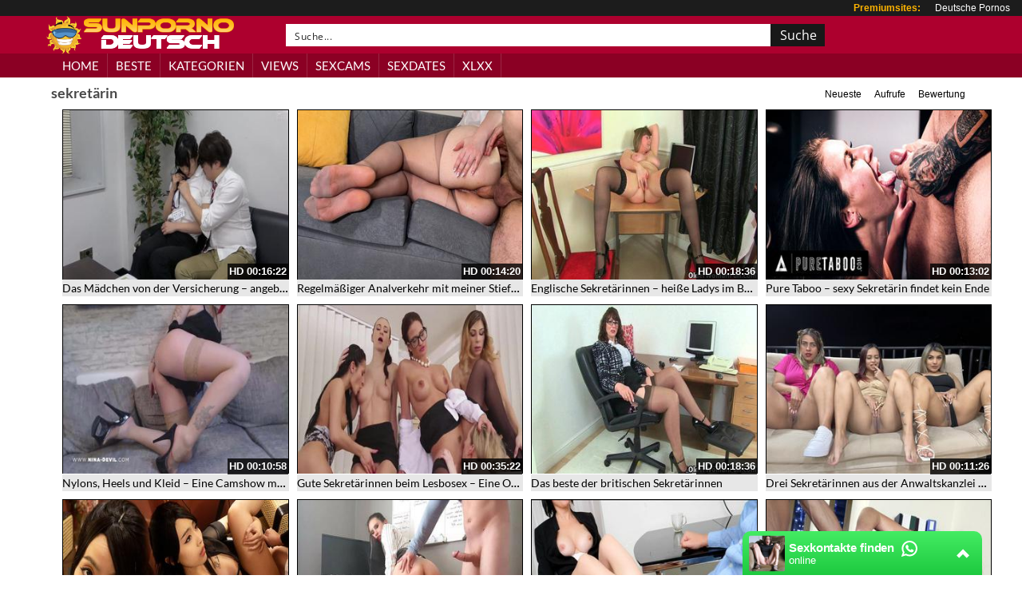

--- FILE ---
content_type: text/plain
request_url: https://www.google-analytics.com/j/collect?v=1&_v=j102&a=27613618&t=pageview&_s=1&dl=https%3A%2F%2Fwww.sunporno-deutsch.net%2Fcategory%2Fsekretaerin%2F&ul=en-us%40posix&dt=%E2%89%A1%20Kategorie%3A%20sekret%C3%A4rin%20-%20Kostenlos%20auf%20Sunporno%20ansehen%20%E2%9C%94&sr=1280x720&vp=1280x720&_u=IADAAEABAAAAACAAI~&jid=2015751170&gjid=1375666554&cid=1051487182.1768605528&tid=UA-45950424-22&_gid=882594531.1768605528&_r=1&_slc=1&z=708194100
body_size: -453
content:
2,cG-FK1KJV1NSX